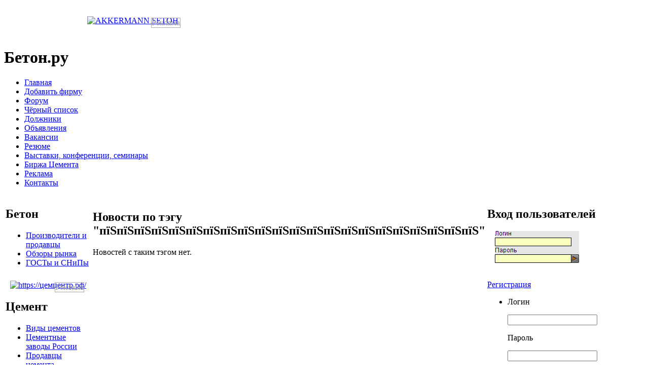

--- FILE ---
content_type: text/html; charset=windows-1251
request_url: https://beton.ru/news/tags.php?tag=%EF%BF%BD%EF%BF%BD%EF%BF%BD%EF%BF%BD%EF%BF%BD%EF%BF%BD%EF%BF%BD%EF%BF%BD%EF%BF%BD%EF%BF%BD%EF%BF%BD%EF%BF%BD%EF%BF%BD%EF%BF%BD%EF%BF%BD%EF%BF%BD%EF%BF%BD%EF%BF%BD%EF%BF%BD%EF%BF%BD%EF%BF%BD%EF%BF%BD
body_size: 8427
content:
<!DOCTYPE html   PUBLIC "-//W3C//DTD XHTML 1.0 Transitional//EN"
        "https://www.w3.org/TR/xhtml1/DTD/xhtml1-transitional.dtd">

<html xmlns="http://www.w3.org/1999/xhtml">

<head>

    <link href="/bitrix/templates/.default/style2.css" type="text/css" rel="stylesheet"/>
    <link rel="stylesheet" href="/include/fontawesome.io/css/font-awesome.min.css">
    <meta http-equiv="Content-Type" content="text/html; charset=windows-1251"/>
    <meta name="viewport" content="width=device-width, initial-scale=1.0">

        <meta name="robots" content="index, follow" />
    <meta name="keywords" content="бетон, цемент, состав бетона, пенобетон, раствор, портландцемент, щебень, цементный завод, пенобетон, бетонный завод, песок, ГОСТ, СНиП, форум, строительные материалы, ЖБК, ЖБИ, клинкер, нерудные материалы, хоппер, строительство, стройка,  керамическая плитка" />
    <meta name="description" content="Информационно-торговый портал о бетоне, цементе, строительстве и строительных материалах" />
    <title>Новости по тэгу "пїЅпїЅпїЅпїЅпїЅпїЅпїЅпїЅпїЅпїЅпїЅпїЅпїЅпїЅпїЅпїЅпїЅпїЅпїЅпїЅпїЅпїЅ"</title>
    <link href="/bitrix/cache/css/ru/newnew/kernel_main/kernel_main.css?168207301645098" type="text/css"  rel="stylesheet" />
<link href="/bitrix/cache/css/ru/newnew/kernel_socialservices/kernel_socialservices.css?16813352854630" type="text/css"  rel="stylesheet" />
<link href="/bitrix/cache/css/ru/newnew/template_f76ea80ea40f796180271fd5d15db238/template_f76ea80ea40f796180271fd5d15db238.css?170591088140467" type="text/css"  data-template-style="true"  rel="stylesheet" />

    <script type="text/javascript">if(!window.BX)window.BX={message:function(mess){if(typeof mess=='object') for(var i in mess) BX.message[i]=mess[i]; return true;}};</script>
<script type="text/javascript">(window.BX||top.BX).message({'JS_CORE_LOADING':'Загрузка...','JS_CORE_NO_DATA':'- Нет данных -','JS_CORE_WINDOW_CLOSE':'Закрыть','JS_CORE_WINDOW_EXPAND':'Развернуть','JS_CORE_WINDOW_NARROW':'Свернуть в окно','JS_CORE_WINDOW_SAVE':'Сохранить','JS_CORE_WINDOW_CANCEL':'Отменить','JS_CORE_H':'ч','JS_CORE_M':'м','JS_CORE_S':'с','JSADM_AI_HIDE_EXTRA':'Скрыть лишние','JSADM_AI_ALL_NOTIF':'Показать все','JSADM_AUTH_REQ':'Требуется авторизация!','JS_CORE_WINDOW_AUTH':'Войти','JS_CORE_IMAGE_FULL':'Полный размер'});</script>
<script type="text/javascript">(window.BX||top.BX).message({'LANGUAGE_ID':'ru','FORMAT_DATE':'DD.MM.YYYY','FORMAT_DATETIME':'DD.MM.YYYY HH:MI:SS','COOKIE_PREFIX':'','SERVER_TZ_OFFSET':'10800','SITE_ID':'ru','USER_ID':'','SERVER_TIME':'1769525358','USER_TZ_OFFSET':'0','USER_TZ_AUTO':'Y','bitrix_sessid':'93e39cf809aa333b73cf904968d2720b'});</script>


<script type="text/javascript" src="/bitrix/cache/js/ru/newnew/kernel_main/kernel_main.js?1682073016306694"></script>
<script type="text/javascript" src="/bitrix/cache/js/ru/newnew/kernel_socialservices/kernel_socialservices.js?16813352851659"></script>
<script type="text/javascript">BX.setJSList(['/bitrix/js/main/core/core.js?167944868065494','/bitrix/js/main/core/core_ajax.js?167944868020575','/bitrix/js/main/json/json2.min.js?16794486793467','/bitrix/js/main/core/core_ls.js?16794486807365','/bitrix/js/main/session.js?16794486792511','/bitrix/js/main/core/core_popup.js?167944868028778','/bitrix/js/main/utils.js?167944868019858','/bitrix/js/main/core/core_fx.js?16794486809592','/bitrix/js/main/core/core_window.js?167944868074831','/bitrix/js/main/core/core_autosave.js?16794486806549','/bitrix/js/main/core/core_dd.js?16794486802182','/bitrix/js/main/core/core_date.js?167944868034102','/bitrix/js/main/core/core_timer.js?16794486804311','/bitrix/js/main/dd.js?167944867910645','/bitrix/js/main/core/core_tooltip.js?16794486809925','/bitrix/js/socialservices/ss.js?16794486801419','/bitrix/templates/newnew/components/bitrix/menu/horizontal_multilevel/script.js?1679936055469']); </script>
<script type="text/javascript">BX.setCSSList(['/bitrix/js/main/core/css/core.css?16794486802854','/bitrix/js/main/core/css/core_popup.css?167944868024368','/bitrix/js/main/core/css/core_date.css?16794486809592','/bitrix/js/main/core/css/core_tooltip.css?16794486805746','/bitrix/js/socialservices/css/ss.css?16794486804427','/bitrix/templates/newnew/components/bitrix/menu/horizontal_multilevel/style.css?16799360554598','/bitrix/templates/newnew/styles.css?170591086834888','/bitrix/templates/newnew/template_styles.css?1679936055243']); </script>


    <script type="text/javascript" src="/bitrix/cache/js/ru/newnew/template_90734bc87f75f226dae79fb02e1b987a/template_90734bc87f75f226dae79fb02e1b987a.js?1680301040851"></script>
<script type="text/javascript">
bxSession.Expand(1440, '93e39cf809aa333b73cf904968d2720b', false, '02aefb945e18c11af06143f37066c35f');
</script>
<script type="text/javascript">var _ba = _ba || []; _ba.push(["aid", "65be3c9d9c57d11d7160ce27c0e79a07"]); _ba.push(["host", "beton.ru"]); (function() {var ba = document.createElement("script"); ba.type = "text/javascript"; ba.async = true;ba.src = (document.location.protocol == "https:" ? "https://" : "http://") + "bitrix.info/ba.js";var s = document.getElementsByTagName("script")[0];s.parentNode.insertBefore(ba, s);})();</script>


    
            <script type="text/javascript" src="/bitrix/templates/beton/js/jquery-1.2.1.js"></script>
        <!-- <script type="text/javascript" src="/bitrix/templates/.default/js2/jquery-1.8.2.min.js"></script> -->
        <!-- <script type="text/javascript" src="/bitrix/templates/.default/js2/jquery-ui-1.8.23.custom.min.js"></script> -->

    


    

    

        <link rel="shortcut icon" type="image/x-icon" href="/images/favicon.ico">


    
    <!-- Yandex.Metrika counter -->
    <script type="text/javascript">
        (function (m, e, t, r, i, k, a) {
            m[i] = m[i] || function () {
                (m[i].a = m[i].a || []).push(arguments)
            };
            m[i].l = 1 * new Date();
            for (var j = 0; j < document.scripts.length; j++) {
                if (document.scripts[j].src === r) {
                    return;
                }
            }
            k = e.createElement(t), a = e.getElementsByTagName(t)[0], k.async = 1, k.src = r, a.parentNode.insertBefore(k, a)
        })
        (window, document, "script", "https://mc.yandex.ru/metrika/tag.js", "ym");

        ym(93086334, "init", {
            clickmap: true,
            trackLinks: true,
            accurateTrackBounce: true
        });
    </script>
    <noscript>
        <div><img src="https://mc.yandex.ru/watch/93086334" style="position:absolute; left:-9999px;" alt=""/></div>
    </noscript>
    <!-- /Yandex.Metrika counter -->
</head>



<style>
    .reklama{
        display: initial;
        border: 1px solid darkgrey;
        position: absolute;
        margin-left: -54px;
        color: darkgrey;
        margin-top: 3px;

    }    .reklama2{
        display: initial;
        border: 1px solid darkgrey;
        position: absolute;
        right: 13px;
        color: darkgrey;
        top: 3px;

    }
    </style>
<div id="panel"></div>

<div id="wrap">

    <div id="header">

        <table width="100%">

            <tr style="margin-top:10px;">
                <td style="width:40%;height:60px;">
                                        <div align='center'><a href="/bitrix/rk.php?id=28&amp;event1=banner&amp;event2=click&amp;event3=1+%2F+%5B28%5D+%5BTOP_1%5D+1+TOP&amp;goto=http%3A%2F%2Fwww.akkermann.ru%2F" target="_blank" ><img alt="AKKERMANN БЕТОН" title="AKKERMANN БЕТОН" src="/upload/bx/ceb/akkermann_468x60_2.gif" width="468" height="60" style="border:0;" /></a><div class='reklama'>Реклама</div></div></td>


                <td style="width:20%;height:60px;"></td>

                <td style="width:40%;height:60px;"></td>
                
            </tr>

        </table>

        <h1 onclick="document.location.href='https://www.beton.ru/'" href="https://www.beton.ru/"
            style="cursor:pointer">Бетон.ру</h1>

        

    </div>

    <div id="menu">

        

<ul>

	<li><div class="menu"></div><a href="http://beton.ru"  >Главная</a>&nbsp;<div class="menur"></div></li>
	<li><div class="menu"></div><a href="/auth/registration/org_registration.php"  >Добавить фирму</a>&nbsp;<div class="menur"></div></li>
	<li><div class="menu"></div><a href="/communication/forum/"  >Форум</a>&nbsp;<div class="menur"></div></li>
	<li><div class="menu"></div><a href="/communication/forum/index.php?PAGE_NAME=list&FID=88"  >Чёрный список</a>&nbsp;<div class="menur"></div></li>
	<li><div class="menu"></div><a href="/debtors/"  >Должники</a>&nbsp;<div class="menur"></div></li>
	<li><div class="menu"></div><a href="/announces/"  >Объявления</a>&nbsp;<div class="menur"></div></li>
	<li><div class="menu"></div><a href="/job/show/vacancies/"  >Вакансии</a>&nbsp;<div class="menur"></div></li>
	<li><div class="menu"></div><a href="/job/show/resumes/"  >Резюме</a>&nbsp;<div class="menur"></div></li>
	<li><div class="menu"></div><a href="/actions/"  >Выставки, конференции, семинары</a>&nbsp;<div class="menur"></div></li>
	<li><div class="menu"></div><a href="/exchange/"  >Биржа Цемента</a>&nbsp;<div class="menur"></div></li>
	<li><div class="menu"></div><a href="/reklama/"  >Реклама</a>&nbsp;<div class="menur"></div></li>
	<li><div class="menu"></div><a href="/contacts/"  >Контакты</a>&nbsp;<div class="menur"></div></li>

</ul><div class="clear"></div>

    </div>
    

    <table width="100%" height="100%">

        <tr>

            <td class="tdleft" valign="top" height="100%">

                <!---------------------------------------------------------------------------------------------------------------------------------------------->

                <!---------------------------------------------------------------------------------------------------------------------------------------------->

                <table width="100%" cellpadding="0" cellspacing="0">

                    <tr>
                        <td>
                            <div class="block">
                                <h2><span style="">Бетон</span></h2>
                                <div class="block-bg">
                                    <ul>
                                        <li><a href="/catalog/?SPECIALIZATION_ID=1964">Производители и продавцы</a></li>
                                        <li><a href="/news/obzor/beton/">Обзоры рынка</a></li>
                                        <li><a href="/library/3038/">ГОСТы и СНиПы</a></li>
                                    </ul>
                                </div>
                            </div>
                        </td>
                    </tr>
                    <tr>
                        <td>
                            <div class="banner" style="position: relative;">
                                <div align="center" style='margin-top: 10px;'><a href="/bitrix/rk.php?id=66&amp;event1=banner&amp;event2=click&amp;event3=1+%2F+%5B66%5D+%5BLEFT_TOP_1%5D+1+LEFT&amp;goto=https%3A%2F%2F%F6%E5%EC%F6%E5%ED%F2%F0.%F0%F4%2F" target="_blank" ><img alt="https://цемцентр.рф/" title="https://цемцентр.рф/" src="/upload/bx/5b3/Баннер_Цемцентр_4.gif" width="180" height="180" style="border:0;" /></a><div class='reklama2'>Реклама</div></div>                            </div>
                        </td>
                    </tr>
                    <tr>
                        <td>
                            <div class="block">
                                <h2><span style="">Цемент</span></h2>
                                <div class="block-bg">
                                    <ul>
                                        <li><a href="/library/cement/">Виды цементов</a></li>
                                        <li><a href="/cemzavodi/">Цементные заводы России</a></li>
                                        <li><a href="/catalog/?SPECIALIZATION_ID=1966">Продавцы цемента</a></li>
                                        <li><a href="/graphs/factories/cement/">Статистика отгрузки</a></li>
                                        <li><a href="/graphs/regions/cement/">Статистика потребления</a></li>
                                        <li><a href="/news/obzor/cement/">Обзоры рынка</a></li>
                                        <li><a href="/library/2975/">Цементные заводы мира</a></li>
                                        <li><a href="/library/402/">Энциклопедия цемента</a></li>
                                        <li><a href="/library/3024/">ГОСТы и СНиПы</a></li>
                                    </ul>
                                </div>
                            </div>
                        </td>
                    </tr>
                    <tr>
                        <td>
                            <div class="banner" style="margin-top:10px;position: relative;">
                                                            </div>
                        </td>
                    </tr>
                    <tr>
                        <td>
                            <div class="block">
                                <h2><span style="">Нерудные материалы</span></h2>
                                <div class="block-bg">
                                    <ul>
                                        <li><a href="/graphs/factories/crushedstone/">Отгрузка щебня</a></li>
                                        <li><a href="/graphs/factories/sand/">Отгрузка песка</a></li>
                                        <li><a href="/graphs/regions/crushedstone/">Потребление щебня</a></li>
                                        <li><a href="/graphs/regions/sand/">Потребление песка</a></li>
                                        <li><a href="/catalog/?SPECIALIZATION_ID=7889">Производители и продавцы</a></li>
                                        <li><a href="/news/obzor/nerud/">Обзоры рынка</a></li>
                                        <li><a href="/library/3034/">ГОСТы и СНиПы</a></li>
                                    </ul>
                                </div>
                            </div>
                        </td>
                    </tr>
                    <tr>
                        <td>
                            <div class="banner" style="margin-top:10px;position: relative;">
                                                            </div>
                        </td>
                    </tr>
                    <tr>
                        <td>
                            <div class="block">
                                <h2>
                                    <div class="left"></div>
                                    База данных
                                    <div class="right"></div>
                                </h2>
                                <div class="block-bg">
                                    <ul>
                                                                                <li><a href="/catalog/?SPECIALIZATION_ID=7893">Добавки и пигменты</a></li>
                                                                                                                        <li><a href="/catalog/?SPECIALIZATION_ID=7895">Оборудование</a></li>
                                        <li><a href="/catalog/?SPECIALIZATION_ID=7891">Перевозки</a></li>
                                                                                <li><a href="/catalog/?SPECIALIZATION_ID=151022">Стеновые материалы</a></li>
                                                                                <li><a href="/catalog/?SPECIALIZATION_ID=7899">Сухие строительные смеси</a></li>
                                                                                                                        <li><a href="/catalog/?SPECIALIZATION_ID=151020">Научные учреждения</a></li>
                                    </ul>
                                </div>
                            </div>
                        </td>
                    </tr>
                    <tr>
                        <td>
                            <div class="banner">
                                                                                                                                                                                                                                                                                                                                                                                                                            </div>
                        </td>
                    </tr>
                                            <tr>

                            <td>


                                <div class="block">
                                    <h2>
                                        <div class="left"></div>
                                        Реклама
                                        <div class="right"></div>
                                    </h2>
                                    <div class="block-bg">
                                        <script type="text/javascript">
<!--
var _acic={dataProvider:10,allowCookieMatch:false};(function(){var e=document.createElement("script");e.type="text/javascript";e.async=true;e.src="https://www.acint.net/aci.js";var t=document.getElementsByTagName("script")[0];t.parentNode.insertBefore(e,t)})()
//-->
</script>                                    </div>
                                </div>
                            </td>
                        </tr>
                                                            </td>

                    </tr>

                </table>


            </td>

            <td class="tdmain" valign="top">

                <table class="banner2">
                    <tr>
                        <td>

                            
                            
                            
                            
                        </td>

                    </tr>

                </table>

                
                <div class="news">

                    <h2>
                        <div class="news_left"></div>Новости по тэгу "пїЅпїЅпїЅпїЅпїЅпїЅпїЅпїЅпїЅпїЅпїЅпїЅпїЅпїЅпїЅпїЅпїЅпїЅпїЅпїЅпїЅпїЅ"                        <div class="news_right"></div>
                    </h2>

                    <div class="strelka"></div>

                    
                </div>

Новостей с таким тэгом нет.	<script type="text/javascript" src="/bitrix/templates/.default/js2/jquery-1.8.2.min.js"></script>
	<script type="text/javascript" src="/bitrix/templates/.default/js2/jquery-ui-1.8.23.custom.min.js"></script>


</td>
		<td class="tdright" valign="top">



<table width="100%"   cellpadding="0" cellspacing="0">
	<tr>
		<td class="authing">
			
    <script type="text/javascript" src="/bitrix/templates/.default/js2/plugins.js"></script>
    <script type="text/javascript" src="/bitrix/templates/.default/js2/script.js"></script>
    <script type="text/javascript" src="/bitrix/templates/.default/js2/utils.js"></script>
    <script type="text/javascript" src="/bitrix/templates/.default/js2/jquery.maskedinput.js"></script>
    <script type="text/javascript" src="/bitrix/js/socialservices/ss.js"></script>
        <div class="block">
        <h2><div class="left"></div>Вход пользователей<div class="right"></div></h2>
        <div class="block-bg">

            <div style="margin-top:5px;margin-bottom:0px;margin-left:15px;padding:0px;height:63px;"><a href="#enter" rel="nofollow" class="fancybox" title="Вход"><img src="/images/auth.png" border="0"/></a>
            </div>
                        <br/>
            <p class="tcenter" id="recoveri">
                                                        <span class="reg"> <!-- не разрывайте span -->
						<a href="#reg" rel="nofollow" class="fancybox" title="Регистрация">Регистрация</a>
					</span><br>
                                            </p>
        </div>
    </div>



    <!--enter-->
    <div id="reg" class="ALdefLayer"  style="
	background: url('/images/registration-form-bg.jpg') repeat scroll 0 0 rgba(0, 0, 0, 0);
    display: none;
    height: 79px;
    width: 384px;
	border: 3px solid #FFFFFF;
    border-radius: 7px 7px 7px 7px;">

        <form class="form" action="">
            <ul>
                
                <li class="smallGap">
                    <div id="reg_email">
                        <p><b>@ ДЛЯ РЕГИСТРАЦИИ ВВЕДИТЕ ВАШ EMAIL АДРЕС</b></p>
                        <input class="txt" type="text" style="width: 377px;"/>
                    </div>
                </li>
                                <div class="err" style="color:#CD4040;float: left; width:227px;padding-top:8px;"></div>
                <li class="fixMargin2">
                    <div style="float:right;padding-right:1px;">
                                                <a href="#"  id="reg_now"><img src="/images/ok-button.png" border="0"></a>
                        <a href="#" onclick="$('.fancybox-overlay').hide();return false;"   id="reg_canc"><img src="/images/cancel-button.png" border="0"></a>
                    </div>                <li class="errors_mail">
                    <div >
                        <p class="error_mail" ></p>

                    </div>

                </li>
                </li>
            </ul>
        </form>
    </div>
    <div id="enter" class="ALdefLayer">
        <div class="err" style="color:#CD4040;"></div>
                <form class="form" id="reg_form" name="system_auth_form" method="post" target="_top" action="/login/news/tags.php?login=yes&amp;tag=%EF%BF%BD%EF%BF%BD%EF%BF%BD%EF%BF%BD%EF%BF%BD%EF%BF%BD%EF%BF%BD%EF%BF%BD%EF%BF%BD%EF%BF%BD%EF%BF%BD%EF%BF%BD%EF%BF%BD%EF%BF%BD%EF%BF%BD%EF%BF%BD%EF%BF%BD%EF%BF%BD%EF%BF%BD%EF%BF%BD%EF%BF%BD%EF%BF%BD">
                            <input type="hidden" name="backurl" value="/news/tags.php?tag=%EF%BF%BD%EF%BF%BD%EF%BF%BD%EF%BF%BD%EF%BF%BD%EF%BF%BD%EF%BF%BD%EF%BF%BD%EF%BF%BD%EF%BF%BD%EF%BF%BD%EF%BF%BD%EF%BF%BD%EF%BF%BD%EF%BF%BD%EF%BF%BD%EF%BF%BD%EF%BF%BD%EF%BF%BD%EF%BF%BD%EF%BF%BD%EF%BF%BD" />
                        
            <input type="hidden" name="AUTH_FORM" value="Y" />
            <input type="hidden" name="TYPE" value="AUTH" />

            <ul>
                <li class="fixMargin">
                    <div id="auth_login">
                        <p>Логин</p>
                        <input type="text" class="txt" name="USER_LOGIN" maxlength="50" value="" />

                    </div>
                    <div id="auth_pass">
                        <p>Пароль</p>
                        <input class="txt" type="password" name="USER_PASSWORD" maxlength="50"/>
                                                <p class="notify">
                            <!--noindex-->
                            <a id="passs" href="/auth/?forgot_password=yes&amp;backurl=%2Fnews%2Ftags.php%3Ftag%3D%25EF%25BF%25BD%25EF%25BF%25BD%25EF%25BF%25BD%25EF%25BF%25BD%25EF%25BF%25BD%25EF%25BF%25BD%25EF%25BF%25BD%25EF%25BF%25BD%25EF%25BF%25BD%25EF%25BF%25BD%25EF%25BF%25BD%25EF%25BF%25BD%25EF%25BF%25BD%25EF%25BF%25BD%25EF%25BF%25BD%25EF%25BF%25BD%25EF%25BF%25BD%25EF%25BF%25BD%25EF%25BF%25BD%25EF%25BF%25BD%25EF%25BF%25BD%25EF%25BF%25BD" rel="nofollow">
                                Забыли свой пароль?                            </a>
                            <!--/noindex-->
                        </p>
                    </div>
                                        <div class="btnMargin">
                        <a href="#" id="auth_submit" class="btnEnter">Вход</a>
                    </div>
                </li>
                <li class="password-recovery" style="display:none;">
                    <div>
                        <p id="message_recovery_y">Если вы забыли свой пароль, введите адрес вашей электронной почты, мы вышлем на него ссылку для восстановления пароля.</p>
                                                <label for="email_recovery">E-mail</label>
                        <input type="text" name="ppts" id="email_recovery" class="txt"/>

                        <span><a style="cursor:pointer;" id="submit_recovery">Восстановить</a></span>
                        <p><a href="#" class="dotted-link">Назад</a></p>
                    </div>
                </li>
            </ul>
        </form>
        
<div class="bx-auth">
	<form method="post" name="bx_auth_servicesform" target="_top" action="">
					<div class="bx-auth-title">Войти как пользователь</div>
			<div class="bx-auth-note">Вы можете войти на сайт, если вы зарегистрированы на одном из этих сервисов:</div>
							<div class="bx-auth-services">
									<div><a href="javascript:void(0)" onclick="BxShowAuthService('VKontakte', 'form')" id="bx_auth_href_formVKontakte"><i class="bx-ss-icon vkontakte"></i><b>ВКонтакте</b></a></div>
									<div><a href="javascript:void(0)" onclick="BxShowAuthService('Twitter', 'form')" id="bx_auth_href_formTwitter"><i class="bx-ss-icon twitter"></i><b>Twitter</b></a></div>
									<div><a href="javascript:void(0)" onclick="BxShowAuthService('Facebook', 'form')" id="bx_auth_href_formFacebook"><i class="bx-ss-icon facebook"></i><b>Facebook</b></a></div>
									<div><a href="javascript:void(0)" onclick="BxShowAuthService('Livejournal', 'form')" id="bx_auth_href_formLivejournal"><i class="bx-ss-icon livejournal"></i><b>Livejournal</b></a></div>
									<div><a href="javascript:void(0)" onclick="BxShowAuthService('YandexOpenID', 'form')" id="bx_auth_href_formYandexOpenID"><i class="bx-ss-icon yandex"></i><b>Яндекс OpenID</b></a></div>
									<div><a href="javascript:void(0)" onclick="BxShowAuthService('MailRuOpenID', 'form')" id="bx_auth_href_formMailRuOpenID"><i class="bx-ss-icon openid-mail-ru"></i><b>Mail.Ru</b></a></div>
									<div><a href="javascript:void(0)" onclick="BxShowAuthService('Liveinternet', 'form')" id="bx_auth_href_formLiveinternet"><i class="bx-ss-icon liveinternet"></i><b>Liveinternet</b></a></div>
							</div>
							<div class="bx-auth-line"></div>
				<div class="bx-auth-service-form" id="bx_auth_servform" style="display:none">
												<div id="bx_auth_serv_formVKontakte" style="display:none"><a href="javascript:void(0)" onclick="BX.util.popup('https://oauth.vk.com/authorize?client_id=3928922&amp;redirect_uri=https%3A%2F%2Fbeton.ru%2Fnews%2Ftags.php%3Fauth_service_id%3DVKontakte&amp;scope=friends,notify,offline,email&amp;response_type=code&amp;state=site_id%3Dru%26backurl%3D%252Fnews%252Ftags.php%253Fcheck_key%253D61d27741f880c5425ef24abd51e19547%2526tag%253D%2525EF%2525BF%2525BD%2525EF%2525BF%2525BD%2525EF%2525BF%2525BD%2525EF%2525BF%2525BD%2525EF%2525BF%2525BD%2525EF%2525BF%2525BD%2525EF%2525BF%2525BD%2525EF%2525BF%2525BD%2525EF%2525BF%2525BD%2525EF%2525BF%2525BD%2525EF%2525BF%2525BD%2525EF%2525BF%2525BD%2525EF%2525BF%2525BD%2525EF%2525BF%2525BD%2525EF%2525BF%2525BD%2525EF%2525BF%2525BD%2525EF%2525BF%2525BD%2525EF%2525BF%2525BD%2525EF%2525BF%2525BD%2525EF%2525BF%2525BD%2525EF%2525BF%2525BD%2525EF%2525BF%2525BD%26redirect_url%3D%252Fnews%252Ftags.php%253Ftag%253D%2525EF%2525BF%2525BD%2525EF%2525BF%2525BD%2525EF%2525BF%2525BD%2525EF%2525BF%2525BD%2525EF%2525BF%2525BD%2525EF%2525BF%2525BD%2525EF%2525BF%2525BD%2525EF%2525BF%2525BD%2525EF%2525BF%2525BD%2525EF%2525BF%2525BD%2525EF%2525BF%2525BD%2525EF%2525BF%2525BD%2525EF%2525BF%2525BD%2525EF%2525BF%2525BD%2525EF%2525BF%2525BD%2525EF%2525BF%2525BD%2525EF%2525BF%2525BD%2525EF%2525BF%2525BD%2525EF%2525BF%2525BD%2525EF%2525BF%2525BD%2525EF%2525BF%2525BD%2525EF%2525BF%2525BD', 660, 425)" class="bx-ss-button vkontakte-button"></a><span class="bx-spacer"></span><span>Используйте вашу учетную запись VKontakte для входа на сайт.</span></div>
																<div id="bx_auth_serv_formTwitter" style="display:none"><a href="javascript:void(0)" onclick="BX.util.popup('/news/tags.php?ncc=1&amp;auth_service_id=Twitter&amp;check_key=61d27741f880c5425ef24abd51e19547&amp;backurl=%2Fnews%2Ftags.php%3Ftag%3D%25EF%25BF%25BD%25EF%25BF%25BD%25EF%25BF%25BD%25EF%25BF%25BD%25EF%25BF%25BD%25EF%25BF%25BD%25EF%25BF%25BD%25EF%25BF%25BD%25EF%25BF%25BD%25EF%25BF%25BD%25EF%25BF%25BD%25EF%25BF%25BD%25EF%25BF%25BD%25EF%25BF%25BD%25EF%25BF%25BD%25EF%25BF%25BD%25EF%25BF%25BD%25EF%25BF%25BD%25EF%25BF%25BD%25EF%25BF%25BD%25EF%25BF%25BD%25EF%25BF%25BD&amp;tag=%EF%BF%BD%EF%BF%BD%EF%BF%BD%EF%BF%BD%EF%BF%BD%EF%BF%BD%EF%BF%BD%EF%BF%BD%EF%BF%BD%EF%BF%BD%EF%BF%BD%EF%BF%BD%EF%BF%BD%EF%BF%BD%EF%BF%BD%EF%BF%BD%EF%BF%BD%EF%BF%BD%EF%BF%BD%EF%BF%BD%EF%BF%BD%EF%BF%BD', 800, 450)" class="bx-ss-button twitter-button"></a><span class="bx-spacer"></span><span>Используйте вашу учетную запись на Twitter.com для входа на сайт.</span></div>
																<div id="bx_auth_serv_formFacebook" style="display:none"><a href="javascript:void(0)" onclick="BX.util.popup('https://www.facebook.com/dialog/oauth?client_id=579388365462057&amp;redirect_uri=https%3A%2F%2Fbeton.ru%2Fnews%2Ftags.php%3Fauth_service_id%3DFacebook%26check_key%3D61d27741f880c5425ef24abd51e19547%26tag%3D%25EF%25BF%25BD%25EF%25BF%25BD%25EF%25BF%25BD%25EF%25BF%25BD%25EF%25BF%25BD%25EF%25BF%25BD%25EF%25BF%25BD%25EF%25BF%25BD%25EF%25BF%25BD%25EF%25BF%25BD%25EF%25BF%25BD%25EF%25BF%25BD%25EF%25BF%25BD%25EF%25BF%25BD%25EF%25BF%25BD%25EF%25BF%25BD%25EF%25BF%25BD%25EF%25BF%25BD%25EF%25BF%25BD%25EF%25BF%25BD%25EF%25BF%25BD%25EF%25BF%25BD%26backurl%3D%252Fnews%252Ftags.php%253Ftag%253D%2525EF%2525BF%2525BD%2525EF%2525BF%2525BD%2525EF%2525BF%2525BD%2525EF%2525BF%2525BD%2525EF%2525BF%2525BD%2525EF%2525BF%2525BD%2525EF%2525BF%2525BD%2525EF%2525BF%2525BD%2525EF%2525BF%2525BD%2525EF%2525BF%2525BD%2525EF%2525BF%2525BD%2525EF%2525BF%2525BD%2525EF%2525BF%2525BD%2525EF%2525BF%2525BD%2525EF%2525BF%2525BD%2525EF%2525BF%2525BD%2525EF%2525BF%2525BD%2525EF%2525BF%2525BD%2525EF%2525BF%2525BD%2525EF%2525BF%2525BD%2525EF%2525BF%2525BD%2525EF%2525BF%2525BD&amp;scope=email,publish_actions&amp;display=popup', 580, 400)" class="bx-ss-button facebook-button"></a><span class="bx-spacer"></span><span>Используйте вашу учетную запись на Facebook.com для входа на сайт.</span></div>
																<div id="bx_auth_serv_formLivejournal" style="display:none">
<span class="bx-ss-icon livejournal"></span>
<input type="text" name="OPENID_IDENTITY_LIVEJOURNAL" value="" size="20" />
<span>.livejournal.com</span>
<input type="hidden" name="sessid" id="sessid" value="93e39cf809aa333b73cf904968d2720b" />
<input type="hidden" name="auth_service_error" value="" />
<input type="submit" class="button" name="" value="Войти" />
</div>
																<div id="bx_auth_serv_formYandexOpenID" style="display:none">
<span class="bx-ss-icon yandex"></span>
<input type="text" name="OPENID_IDENTITY_YANDEX" value="" size="20" />
<span>@yandex.ru</span>
<input type="hidden" name="sessid" id="sessid_1" value="93e39cf809aa333b73cf904968d2720b" />
<input type="hidden" name="auth_service_error" value="" />
<input type="submit" class="button" name="" value="Войти" />
</div>
																<div id="bx_auth_serv_formMailRuOpenID" style="display:none">
<span class="bx-ss-icon openid-mail-ru"></span>
<input type="text" name="OPENID_IDENTITY_MAILRU" value="" size="20" />
<span>@mail.ru</span>
<input type="hidden" name="sessid" id="sessid_2" value="93e39cf809aa333b73cf904968d2720b" />
<input type="hidden" name="auth_service_error" value="" />
<input type="submit" class="button" name="" value="Войти" />
</div>
																<div id="bx_auth_serv_formLiveinternet" style="display:none">
<span class="bx-ss-icon liveinternet"></span>
<span>liveinternet.ru/users/</span>
<input type="text" name="OPENID_IDENTITY_LIVEINTERNET" value="" size="15" />
<input type="hidden" name="sessid" id="sessid_3" value="93e39cf809aa333b73cf904968d2720b" />
<input type="hidden" name="auth_service_error" value="" />
<input type="submit" class="button" name="" value="Войти" />
</div>
									</div>
				<input type="hidden" name="auth_service_id" value="" />
	</form>
</div>


    </div>
    <!--/enter-->

		</td>
	</tr>
	<tr>
		<td>
			<div class="banner" style="position: relative">
							</div>
		</td>
	</tr>
	
	<tr>
		<td>
			<div class="block">
	<h2><div class="left"></div>Поиск по сайту<div class="right"></div></h2>
		<div class="block-bg">
			<form action="/search/">
				<p id="contains_find">
					<input id="find" name="q" type="text"/><input id="find-button" name="s" type="image" src="/bitrix/templates/beton/img/fbot.jpg" />
				</p>
			</form>
		</div>
</div>		</td>
	</tr>
	<tr>
		<td>
			<div class="block">
				<h2><div class="left"></div>Биржа труда<div class="right"></div></h2>
				<div class="block-bg">
					<ul>
						<li><a href="/job/add/resumes/">Добавить резюме</a></li>
						<li><a href="/job/show/resumes/">Просмотреть резюме</a></li>
						<li><a href="/job/add/vacancies/">Добавить вакансию</a></li>
						<li><a href="/job/show/vacancies/">Просмотреть вакансию</a></li>
					</ul>
				</div>
			</div>
		</td>
	</tr>
	<tr>
		<td>
			<div class="banner">
							</div>
		</td>
	</tr>
		<tr>
		<td>
			
<div class="block">
				<h2><div class="left"></div>Статистика<div class="right"></div></h2>
				<div class="block-bg">
						<!-- Участников всего -->
						<div class="container" >
							<div class="inner-dots">
								<div class="container-left" > Участников всего </div>
								<div class="container-right" > 19714 </div><div class="clear"></div>							
							</div>	
						</div>
						
						<!-- Участников online -->
						<div class="container" >
							<div class="inner-dots">
								<div class="container-left" > Участников online </div>
								<div class="container-right" > 
																51								 </div><div class="clear"></div>							
							</div>	
						</div>

						<!-- Подписано -->
						<div class="container" >
							<div class="inner-dots">
								<div class="container-left" > Подписано </div>
								<div class="container-right" > 17264 </div><div class="clear"></div>							
							</div>	
						</div>

						<!-- Объявлений -->
						<div class="container" >
							<div class="inner-dots">
								<div class="container-left" > Объявлений </div>
								<div class="container-right" > 1678 </div><div class="clear"></div>							
							</div>	
						</div>

						<!-- Компаний -->
						<div class="container" >
							<div class="inner-dots">
								<div class="container-left" > Компаний </div>
								<div class="container-right" > 5559 </div><div class="clear"></div>							
							</div>	
						</div>
					
						<!-- Новостей -->
						<div class="container" >
							<div class="inner-dots">
								<div class="container-left" > Новостей </div>
								<div class="container-right" > 14056 </div><div class="clear"></div>							
							</div>	
						</div>
					
						<!-- Форумов -->
						<div class="container" >
							<div class="inner-dots">
								<div class="container-left" > Форумов </div>
								<div class="container-right" > 24 </div><div class="clear"></div>							
							</div>	
						</div>
						
						<!-- Тем форумов -->
						<div class="container" >
							<div class="inner-dots">
								<div class="container-left" > Тем форумов </div>
								<div class="container-right" > 19593 </div><div class="clear"></div>							
							</div>	
						</div>

						<!-- Статей -->
						<div class="container" >
							<div class="inner-dots">
								<div class="container-left" > Cтатей </div>
								<div class="container-right" > 1665 </div><div class="clear"></div>							
							</div>	
						</div>

						<!-- Резюме/вакансий -->
						<div class="container" >
							<div class="inner-dots">
								<div class="container-left" > Резюме/вакансий </div>
								<div class="container-right" > 925 </div><div class="clear"></div>							
							</div>	
						</div>
				</div>



		</td>
	</tr>
	<tr>
		<td>
			<div class="banner">
							</div>
		</td>
	</tr>
	<tr>
		<td>
			
<div class="block">
	<h2><div class="left"></div>Подписка<div class="right"></div></h2>
		<div class="block-bg">
			<form action="/personal/subscribe/subscr_edit.php">
				<p id="contains_find">
					<label for="find">Подписка</label><br>
					<input id="find" type="text" name="sf_EMAIL" value="" title="Введите Ваш E-mail" ><input id="find-button" type="image" src="/bitrix/templates/beton/img/fbot.jpg" name="OK" ><br>
				</p>
			</form><br>
		</div>
</div>
		</td>
	</tr>
	<tr>
		<td>
			<div class="banner">
																																											</div>
		</td>
	</tr>
	<tr>
		<td>
		<div class="block">
</div>
		</td>
	</tr>
</table>

		</td>
	</tr>
</table>
			</div>
		</div>
		<div id="footer">
				<p style=" color: white;
		float:right;
    font-size: 10px;
    margin: 0 20px 0 0;
    padding-top: 3px;
    text-align: right;
    vertical-align: middle;" >&copy; <a style=" color: white;" href="https://beton.ru/">ООО "Бетон.ру"</a></p></div>
		<div id="footer_banner">
				
				<!--p style="padding: 0px 0 0;"-->





• • 

<br>
<br>


<!--LiveInternet counter--><script language="JavaScript"><!--
document.write('<a href="https://www.liveinternet.ru/click" '+
'target=_blank><img src="https://counter.yadro.ru/hit?t52.6;r'+
escape(document.referrer)+((typeof(screen)=='undefined')?'':
';s'+screen.width+'*'+screen.height+'*'+(screen.colorDepth?
screen.colorDepth:screen.pixelDepth))+';u'+escape(document.URL)+
';'+Math.random()+
'" alt="liveinternet.ru: показано число просмотров и посетителей за 24 часа" '+
'border=0 width=88 height=31></a>')//--></script><!--/LiveInternet-->

 

</noindex>







</div>
<!--/ footer -->
		</div>
	</div>

<center><a href="/politics/" >Политика конфиденциальности</a></span></center>
</body>
</html>